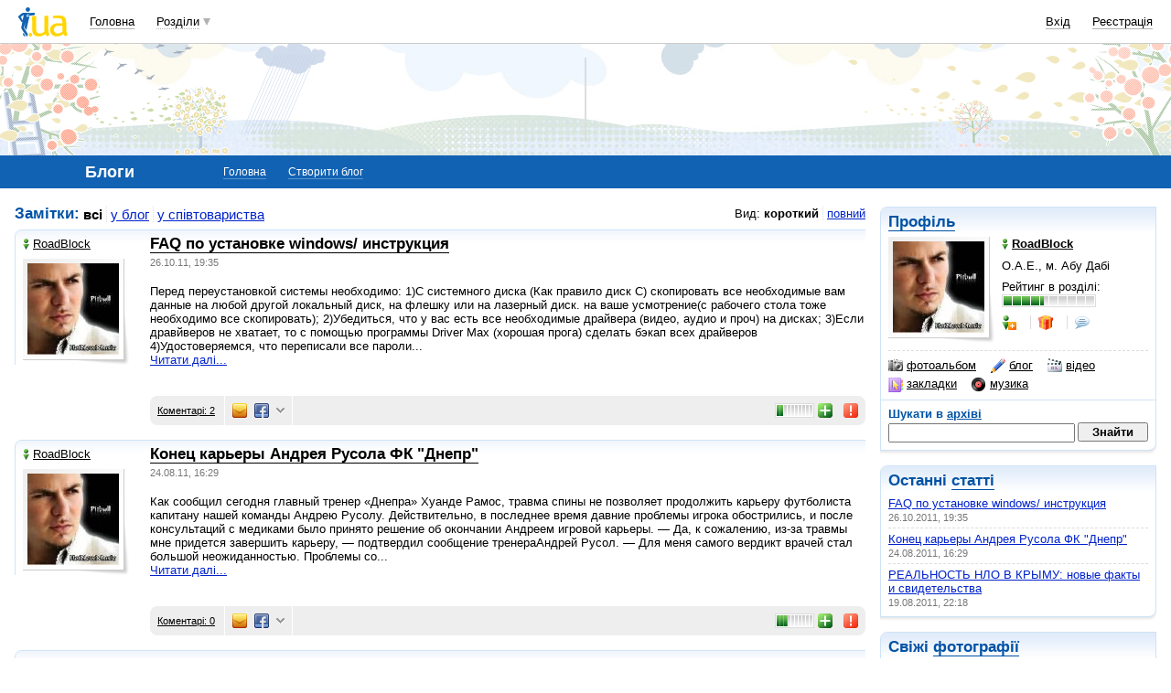

--- FILE ---
content_type: text/html; charset=utf-8
request_url: https://www.google.com/recaptcha/api2/aframe
body_size: 147
content:
<!DOCTYPE HTML><html><head><meta http-equiv="content-type" content="text/html; charset=UTF-8"></head><body><script nonce="70gl3VE-dyYzXlLhbZTTIg">/** Anti-fraud and anti-abuse applications only. See google.com/recaptcha */ try{var clients={'sodar':'https://pagead2.googlesyndication.com/pagead/sodar?'};window.addEventListener("message",function(a){try{if(a.source===window.parent){var b=JSON.parse(a.data);var c=clients[b['id']];if(c){var d=document.createElement('img');d.src=c+b['params']+'&rc='+(localStorage.getItem("rc::a")?sessionStorage.getItem("rc::b"):"");window.document.body.appendChild(d);sessionStorage.setItem("rc::e",parseInt(sessionStorage.getItem("rc::e")||0)+1);localStorage.setItem("rc::h",'1763641818400');}}}catch(b){}});window.parent.postMessage("_grecaptcha_ready", "*");}catch(b){}</script></body></html>

--- FILE ---
content_type: application/javascript; charset=UTF-8
request_url: http://blog.i.ua/cdn-cgi/challenge-platform/scripts/jsd/main.js
body_size: 4700
content:
window._cf_chl_opt={UxxT8:'g'};~function(p3,M,x,l,O,N,f,G){p3=z,function(d,h,pF,p2,a,D){for(pF={d:279,h:307,a:323,D:293,e:337,P:258,m:282,A:251,b:271,E:263},p2=z,a=d();!![];)try{if(D=-parseInt(p2(pF.d))/1+parseInt(p2(pF.h))/2*(-parseInt(p2(pF.a))/3)+-parseInt(p2(pF.D))/4+-parseInt(p2(pF.e))/5+parseInt(p2(pF.P))/6+parseInt(p2(pF.m))/7*(parseInt(p2(pF.A))/8)+-parseInt(p2(pF.b))/9*(-parseInt(p2(pF.E))/10),D===h)break;else a.push(a.shift())}catch(e){a.push(a.shift())}}(U,467121),M=this||self,x=M[p3(317)],l={},l[p3(322)]='o',l[p3(232)]='s',l[p3(262)]='u',l[p3(286)]='z',l[p3(308)]='n',l[p3(226)]='I',l[p3(312)]='b',O=l,M[p3(274)]=function(h,D,P,A,pC,pL,pI,p8,o,K,Z,H,s,Q){if(pC={d:320,h:305,a:341,D:320,e:334,P:297,m:330,A:237,b:254,E:261,o:340,K:260},pL={d:253,h:261,a:231},pI={d:230,h:328,a:225,D:269},p8=p3,null===D||void 0===D)return A;for(o=j(D),h[p8(pC.d)][p8(pC.h)]&&(o=o[p8(pC.a)](h[p8(pC.D)][p8(pC.h)](D))),o=h[p8(pC.e)][p8(pC.P)]&&h[p8(pC.m)]?h[p8(pC.e)][p8(pC.P)](new h[(p8(pC.m))](o)):function(i,p9,y){for(p9=p8,i[p9(pL.d)](),y=0;y<i[p9(pL.h)];i[y]===i[y+1]?i[p9(pL.a)](y+1,1):y+=1);return i}(o),K='nAsAaAb'.split('A'),K=K[p8(pC.A)][p8(pC.b)](K),Z=0;Z<o[p8(pC.E)];H=o[Z],s=g(h,D,H),K(s)?(Q=s==='s'&&!h[p8(pC.o)](D[H]),p8(pC.K)===P+H?E(P+H,s):Q||E(P+H,D[H])):E(P+H,s),Z++);return A;function E(i,y,p7){p7=z,Object[p7(pI.d)][p7(pI.h)][p7(pI.a)](A,y)||(A[y]=[]),A[y][p7(pI.D)](i)}},N=p3(288)[p3(265)](';'),f=N[p3(237)][p3(254)](N),M[p3(292)]=function(h,D,pe,pp,P,m,A,E){for(pe={d:321,h:261,a:283,D:269,e:315},pp=p3,P=Object[pp(pe.d)](D),m=0;m<P[pp(pe.h)];m++)if(A=P[m],'f'===A&&(A='N'),h[A]){for(E=0;E<D[P[m]][pp(pe.h)];-1===h[A][pp(pe.a)](D[P[m]][E])&&(f(D[P[m]][E])||h[A][pp(pe.D)]('o.'+D[P[m]][E])),E++);}else h[A]=D[P[m]][pp(pe.e)](function(o){return'o.'+o})},G=function(pv,pK,po,pb,pz,h,a,D){return pv={d:295,h:278},pK={d:272,h:272,a:272,D:269,e:300,P:241,m:269,A:272},po={d:261},pb={d:261,h:241,a:230,D:328,e:225,P:230,m:328,A:328,b:225,E:333,o:269,K:333,v:269,Z:333,H:272,s:328,n:333,Q:333,i:269,c:269,y:269,B:300},pz=p3,h=String[pz(pv.d)],a={'h':function(e,pm){return pm={d:248,h:241},e==null?'':a.g(e,6,function(P,pS){return pS=z,pS(pm.d)[pS(pm.h)](P)})},'g':function(P,A,E,pd,o,K,Z,H,s,Q,i,y,B,X,V,Y,p0,p1){if(pd=pz,null==P)return'';for(K={},Z={},H='',s=2,Q=3,i=2,y=[],B=0,X=0,V=0;V<P[pd(pb.d)];V+=1)if(Y=P[pd(pb.h)](V),Object[pd(pb.a)][pd(pb.D)][pd(pb.e)](K,Y)||(K[Y]=Q++,Z[Y]=!0),p0=H+Y,Object[pd(pb.P)][pd(pb.m)][pd(pb.e)](K,p0))H=p0;else{if(Object[pd(pb.P)][pd(pb.A)][pd(pb.b)](Z,H)){if(256>H[pd(pb.E)](0)){for(o=0;o<i;B<<=1,X==A-1?(X=0,y[pd(pb.o)](E(B)),B=0):X++,o++);for(p1=H[pd(pb.K)](0),o=0;8>o;B=p1&1.98|B<<1.8,X==A-1?(X=0,y[pd(pb.o)](E(B)),B=0):X++,p1>>=1,o++);}else{for(p1=1,o=0;o<i;B=p1|B<<1.56,X==A-1?(X=0,y[pd(pb.v)](E(B)),B=0):X++,p1=0,o++);for(p1=H[pd(pb.Z)](0),o=0;16>o;B=p1&1|B<<1.02,A-1==X?(X=0,y[pd(pb.v)](E(B)),B=0):X++,p1>>=1,o++);}s--,0==s&&(s=Math[pd(pb.H)](2,i),i++),delete Z[H]}else for(p1=K[H],o=0;o<i;B=p1&1.8|B<<1.95,X==A-1?(X=0,y[pd(pb.o)](E(B)),B=0):X++,p1>>=1,o++);H=(s--,0==s&&(s=Math[pd(pb.H)](2,i),i++),K[p0]=Q++,String(Y))}if(''!==H){if(Object[pd(pb.P)][pd(pb.s)][pd(pb.b)](Z,H)){if(256>H[pd(pb.n)](0)){for(o=0;o<i;B<<=1,A-1==X?(X=0,y[pd(pb.v)](E(B)),B=0):X++,o++);for(p1=H[pd(pb.Q)](0),o=0;8>o;B=1.82&p1|B<<1,X==A-1?(X=0,y[pd(pb.i)](E(B)),B=0):X++,p1>>=1,o++);}else{for(p1=1,o=0;o<i;B=B<<1.52|p1,A-1==X?(X=0,y[pd(pb.i)](E(B)),B=0):X++,p1=0,o++);for(p1=H[pd(pb.Q)](0),o=0;16>o;B=1&p1|B<<1.58,A-1==X?(X=0,y[pd(pb.i)](E(B)),B=0):X++,p1>>=1,o++);}s--,0==s&&(s=Math[pd(pb.H)](2,i),i++),delete Z[H]}else for(p1=K[H],o=0;o<i;B=B<<1|p1&1,A-1==X?(X=0,y[pd(pb.c)](E(B)),B=0):X++,p1>>=1,o++);s--,0==s&&i++}for(p1=2,o=0;o<i;B=p1&1.68|B<<1.15,A-1==X?(X=0,y[pd(pb.i)](E(B)),B=0):X++,p1>>=1,o++);for(;;)if(B<<=1,A-1==X){y[pd(pb.y)](E(B));break}else X++;return y[pd(pb.B)]('')},'j':function(e,pE,ph){return pE={d:333},ph=pz,null==e?'':''==e?null:a.i(e[ph(po.d)],32768,function(P,pa){return pa=ph,e[pa(pE.d)](P)})},'i':function(P,A,E,pM,o,K,Z,H,s,Q,i,y,B,X,V,Y,p1,p0){for(pM=pz,o=[],K=4,Z=4,H=3,s=[],y=E(0),B=A,X=1,Q=0;3>Q;o[Q]=Q,Q+=1);for(V=0,Y=Math[pM(pK.d)](2,2),i=1;i!=Y;p0=y&B,B>>=1,B==0&&(B=A,y=E(X++)),V|=i*(0<p0?1:0),i<<=1);switch(V){case 0:for(V=0,Y=Math[pM(pK.h)](2,8),i=1;Y!=i;p0=B&y,B>>=1,B==0&&(B=A,y=E(X++)),V|=i*(0<p0?1:0),i<<=1);p1=h(V);break;case 1:for(V=0,Y=Math[pM(pK.a)](2,16),i=1;i!=Y;p0=y&B,B>>=1,B==0&&(B=A,y=E(X++)),V|=(0<p0?1:0)*i,i<<=1);p1=h(V);break;case 2:return''}for(Q=o[3]=p1,s[pM(pK.D)](p1);;){if(X>P)return'';for(V=0,Y=Math[pM(pK.d)](2,H),i=1;Y!=i;p0=y&B,B>>=1,0==B&&(B=A,y=E(X++)),V|=(0<p0?1:0)*i,i<<=1);switch(p1=V){case 0:for(V=0,Y=Math[pM(pK.a)](2,8),i=1;Y!=i;p0=y&B,B>>=1,B==0&&(B=A,y=E(X++)),V|=(0<p0?1:0)*i,i<<=1);o[Z++]=h(V),p1=Z-1,K--;break;case 1:for(V=0,Y=Math[pM(pK.a)](2,16),i=1;Y!=i;p0=B&y,B>>=1,0==B&&(B=A,y=E(X++)),V|=(0<p0?1:0)*i,i<<=1);o[Z++]=h(V),p1=Z-1,K--;break;case 2:return s[pM(pK.e)]('')}if(0==K&&(K=Math[pM(pK.h)](2,H),H++),o[p1])p1=o[p1];else if(Z===p1)p1=Q+Q[pM(pK.P)](0);else return null;s[pM(pK.m)](p1),o[Z++]=Q+p1[pM(pK.P)](0),K--,Q=p1,K==0&&(K=Math[pM(pK.A)](2,H),H++)}}},D={},D[pz(pv.h)]=a.h,D}(),L();function z(p,S,d){return d=U(),z=function(h,a,M){return h=h-224,M=d[h],M},z(p,S)}function F(d,pZ,px){return pZ={d:246},px=p3,Math[px(pZ.d)]()<d}function C(a,D,pk,pG,e,P,m){if(pk={d:239,h:291,a:240,D:235,e:299,P:266,m:270,A:275,b:299,E:314,o:319},pG=p3,e=pG(pk.d),!a[pG(pk.h)])return;D===pG(pk.a)?(P={},P[pG(pk.D)]=e,P[pG(pk.e)]=a.r,P[pG(pk.P)]=pG(pk.a),M[pG(pk.m)][pG(pk.A)](P,'*')):(m={},m[pG(pk.D)]=e,m[pG(pk.b)]=a.r,m[pG(pk.P)]=pG(pk.E),m[pG(pk.o)]=D,M[pG(pk.m)][pG(pk.A)](m,'*'))}function j(d,pt,p6,h){for(pt={d:341,h:321,a:339},p6=p3,h=[];null!==d;h=h[p6(pt.d)](Object[p6(pt.h)](d)),d=Object[p6(pt.a)](d));return h}function W(d,h,pT,p4){return pT={d:243,h:230,a:309,D:225,e:283,P:255},p4=p3,h instanceof d[p4(pT.d)]&&0<d[p4(pT.d)][p4(pT.h)][p4(pT.a)][p4(pT.D)](h)[p4(pT.e)](p4(pT.P))}function J(d,h,pi,pQ,pn,ps,pO,a,D){pi={d:238,h:234,a:233,D:245,e:324,P:277,m:294,A:228,b:291,E:298,o:316,K:296,v:256,Z:327,H:278,s:264},pQ={d:250},pn={d:290,h:240,a:242},ps={d:298},pO=p3,a=M[pO(pi.d)],D=new M[(pO(pi.h))](),D[pO(pi.a)](pO(pi.D),pO(pi.e)+M[pO(pi.P)][pO(pi.m)]+pO(pi.A)+a.r),a[pO(pi.b)]&&(D[pO(pi.E)]=5e3,D[pO(pi.o)]=function(pW){pW=pO,h(pW(ps.d))}),D[pO(pi.K)]=function(pg){pg=pO,D[pg(pn.d)]>=200&&D[pg(pn.d)]<300?h(pg(pn.h)):h(pg(pn.a)+D[pg(pn.d)])},D[pO(pi.v)]=function(pj){pj=pO,h(pj(pQ.d))},D[pO(pi.Z)](G[pO(pi.H)](JSON[pO(pi.s)](d)))}function I(D,P,pc,pN,m,A,b,E,o,K,v,Z){if(pc={d:289,h:314,a:238,D:324,e:277,P:294,m:267,A:329,b:234,E:233,o:245,K:298,v:316,Z:303,H:284,s:335,n:268,Q:236,i:304,c:280,y:277,B:285,X:331,V:257,k:235,Y:244,p0:327,p1:278},pN=p3,!F(.01))return![];A=(m={},m[pN(pc.d)]=D,m[pN(pc.h)]=P,m);try{b=M[pN(pc.a)],E=pN(pc.D)+M[pN(pc.e)][pN(pc.P)]+pN(pc.m)+b.r+pN(pc.A),o=new M[(pN(pc.b))](),o[pN(pc.E)](pN(pc.o),E),o[pN(pc.K)]=2500,o[pN(pc.v)]=function(){},K={},K[pN(pc.Z)]=M[pN(pc.e)][pN(pc.H)],K[pN(pc.s)]=M[pN(pc.e)][pN(pc.n)],K[pN(pc.Q)]=M[pN(pc.e)][pN(pc.i)],K[pN(pc.c)]=M[pN(pc.y)][pN(pc.B)],v=K,Z={},Z[pN(pc.X)]=A,Z[pN(pc.V)]=v,Z[pN(pc.k)]=pN(pc.Y),o[pN(pc.p0)](G[pN(pc.p1)](Z))}catch(H){}}function U(pY){return pY='/cdn-cgi/challenge-platform/h/,contentDocument,onreadystatechange,send,hasOwnProperty,/invisible/jsd,Set,errorInfoObject,navigator,charCodeAt,Array,chlApiUrl,createElement,2852770ZQmyyt,tabIndex,getPrototypeOf,isNaN,concat,now,call,bigint,readyState,/jsd/oneshot/cc251d99e06e/0.33731346186288125:1763640591:LDsyGkQXpA9xXlCjG8i4VD2r89nOAZf4dLHPAnvXfIg/,iframe,prototype,splice,string,open,XMLHttpRequest,source,chlApiRumWidgetAgeMs,includes,__CF$cv$params,cloudflare-invisible,success,charAt,http-code:,Function,jsd,POST,random,display: none,lJAP0C84MNojWhtGBDVxn7e$ygp3S2riQE1zK9Y5+-FwdumqIOva6kTZHRsbLcfUX,function,xhr-error,327800SrncWQ,error on cf_chl_props,sort,bind,[native code],onerror,chctx,2012802hwxhHy,clientInformation,d.cookie,length,undefined,952610eVQhBU,stringify,split,event,/b/ov1/0.33731346186288125:1763640591:LDsyGkQXpA9xXlCjG8i4VD2r89nOAZf4dLHPAnvXfIg/,ttuO8,push,parent,180hsEZwc,pow,removeChild,SmLg3,postMessage,style,_cf_chl_opt,QqCl,735970SENGBO,chlApiClientVersion,addEventListener,105EJgMUd,indexOf,FuTV3,BFNxv0,symbol,isArray,_cf_chl_opt;IWcE4;Rnrj2;MnHSY6;AOwm3;IpYo4;DktaO6;jJnRO8;jqSd0;BCsL6;KoHeN1;LYXex0;MMkG8;GHGja3;SmLg3;eiUW7;RIgDA6;SFhM7,msg,status,api,eiUW7,3496336uyBGiF,UxxT8,fromCharCode,onload,from,timeout,sid,join,floor,catch,chlApiSitekey,MZAL3,getOwnPropertyNames,DOMContentLoaded,6806BprINz,number,toString,contentWindow,body,boolean,appendChild,error,map,ontimeout,document,loading,detail,Object,keys,object,183uRrzam'.split(','),U=function(){return pY},U()}function g(h,D,e,pJ,p5,P){p5=(pJ={d:302,h:334,a:287,D:249},p3);try{return D[e][p5(pJ.d)](function(){}),'p'}catch(m){}try{if(D[e]==null)return void 0===D[e]?'u':'x'}catch(A){return'i'}return h[p5(pJ.h)][p5(pJ.a)](D[e])?'a':D[e]===h[p5(pJ.h)]?'C':D[e]===!0?'T':!1===D[e]?'F':(P=typeof D[e],p5(pJ.D)==P?W(h,D[e])?'N':'f':O[P]||'?')}function R(pP,pU,a,D,P,m,A){pU=(pP={d:336,h:229,a:276,D:247,e:338,P:311,m:313,A:310,b:259,E:332,o:325,K:311,v:273},p3);try{return a=x[pU(pP.d)](pU(pP.h)),a[pU(pP.a)]=pU(pP.D),a[pU(pP.e)]='-1',x[pU(pP.P)][pU(pP.m)](a),D=a[pU(pP.A)],P={},P=SmLg3(D,D,'',P),P=SmLg3(D,D[pU(pP.b)]||D[pU(pP.E)],'n.',P),P=SmLg3(D,a[pU(pP.o)],'d.',P),x[pU(pP.K)][pU(pP.v)](a),m={},m.r=P,m.e=null,m}catch(b){return A={},A.r={},A.e=b,A}}function T(pH,pl,d,h,a,D){return pH={d:238,h:301,a:301,D:224},pl=p3,d=M[pl(pH.d)],h=3600,a=Math[pl(pH.h)](+atob(d.t)),D=Math[pl(pH.a)](Date[pl(pH.D)]()/1e3),D-a>h?![]:!![]}function L(pV,pX,py,pf,d,h,a,D,e){if(pV={d:238,h:291,a:227,D:318,e:281,P:281,m:306,A:326},pX={d:227,h:318,a:326},py={d:252},pf=p3,d=M[pf(pV.d)],!d)return;if(!T())return;(h=![],a=d[pf(pV.h)]===!![],D=function(pR,P){if(pR=pf,!h){if(h=!![],!T())return;P=R(),J(P.r,function(m){C(d,m)}),P.e&&I(pR(py.d),P.e)}},x[pf(pV.a)]!==pf(pV.D))?D():M[pf(pV.e)]?x[pf(pV.P)](pf(pV.m),D):(e=x[pf(pV.A)]||function(){},x[pf(pV.A)]=function(pu){pu=pf,e(),x[pu(pX.d)]!==pu(pX.h)&&(x[pu(pX.a)]=e,D())})}}()

--- FILE ---
content_type: application/javascript; charset=utf-8
request_url: https://fundingchoicesmessages.google.com/f/AGSKWxUnSqRCpEwTs-wiZ_EZSULx0mLC7od75cwRJhwdP5chL28D8yj9b-VW2JA7N0amu7PAdA4PuOMDxyvH6HJp2e5a99FQgIdWhr1NZQLZ4QVxdEzwDn0mIaTkjxsMp2AR7W-n0ER43A6QG4hpn0OsmeKQ1fqJFQu8N8xKed3brsexka_-SLa5iaTsoamG/_/ads/elementViewability./ad-letter./css/ads-/adfeeds..swf?popupiniframe=
body_size: -1293
content:
window['39850dba-de46-4eaf-af53-7905ec2c1de5'] = true;